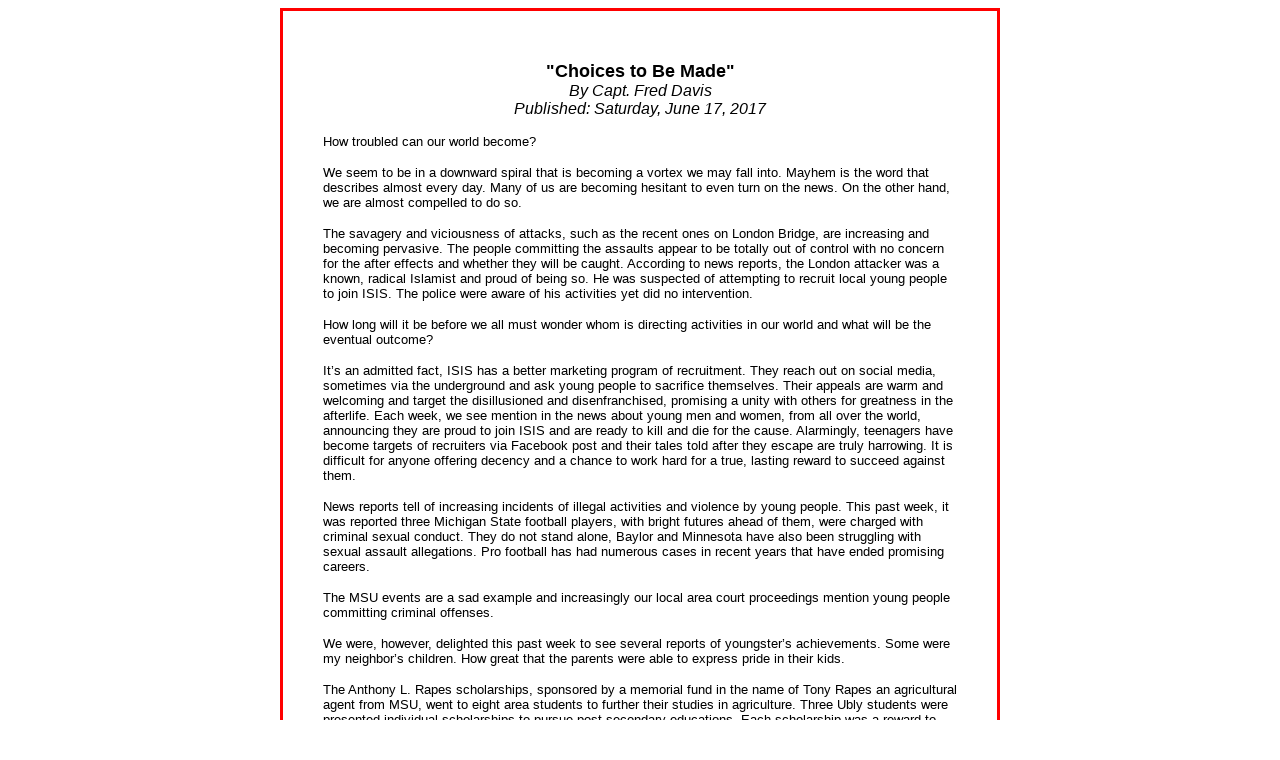

--- FILE ---
content_type: text/html
request_url: https://tipsforboating.com/choices_made.html
body_size: 2139
content:
<?xml version="1.0" encoding="ISO-8859-1"?>
<!DOCTYPE html PUBLIC "-//W3C//DTD XHTML 1.0 Transitional//EN" "http://www.w3.org/TR/xhtml1/DTD/xhtml1-transitional.dtd">
<html xmlns="http://www.w3.org/1999/xhtml">
<head>
<title>Captain Fred's Boat Tips- Choices to Be Made</title>
<meta name="keywords" content="captain fred davis, captain fred, as I see it, Boat Smart, Tips for boating, great lakes boating writer, how to avoid going aground, how to tips for boat care, boating tips, michigan writer, fred davis, boating experience">
<meta name="description" content="Captain Fred Davis is a highly experienced boat captain and writer. His website www.tipsforboating.com is a great place to find extensive advice and tips, based on the actual boating experiences of a seasoned veteran." />
<meta http-equiv="Content-Type" content="text/html; charset=ISO-8859-1" />
</head>

<body>
<table width="720" border="2" align="center" cellpadding="0" cellspacing="0" bordercolor="#FF0000">
  <tr>
    <td bgcolor="#FFFFFF"><div align="center"></div>      <p>&nbsp;</p>      <div align="center">
        <div align="center">
          <div align="center">
            <div align="center">
              <div align="center">
                <p><font size="4" face="Verdana, Arial, Helvetica, sans-serif"><strong>&quot;Choices to Be Made&quot;</strong></font><br />
      <em><font size="3" face="Verdana, Arial, Helvetica, sans-serif">By Capt. Fred Davis <br />
      Published: Saturday, June 17, 2017</font></em></p>
</div>
              <blockquote>
            <p align="left"><font size="2" face="Verdana, Arial, Helvetica, sans-serif">      How troubled can our world become? </font></p>
            <p align="left"><font size="2" face="Verdana, Arial, Helvetica, sans-serif">We seem to be in a downward spiral that is becoming a vortex we may fall into. Mayhem is the word that describes almost every day. Many of us are becoming hesitant to even turn on the news. On the other hand, we are almost compelled to do so. </font></p>
            <p align="left"><font size="2" face="Verdana, Arial, Helvetica, sans-serif">The savagery and viciousness of attacks, such as the recent ones on London Bridge, are increasing and becoming pervasive. The people committing the assaults appear to be totally out of control with no concern for the after effects and whether they will be caught. According to news reports, the London attacker was a known, radical Islamist and proud of being so. He was suspected of attempting to recruit local young people to join ISIS. The police were aware of his activities yet did no intervention.</font></p>
            <p align="left"><font size="2" face="Verdana, Arial, Helvetica, sans-serif"> How long will it be before we all must wonder whom is directing activities in our world and what will be the eventual outcome?</font></p>
            <p align="left"><font size="2" face="Verdana, Arial, Helvetica, sans-serif"> It&rsquo;s an admitted fact, ISIS has a better marketing program of recruitment. They reach out on social media, sometimes via the underground and ask young people to sacrifice themselves. Their appeals are warm and welcoming and target the disillusioned and disenfranchised, promising a unity with others for greatness in the afterlife. Each week, we see mention in the news about young men and women, from all over the world, announcing they are proud to join ISIS and are ready to kill and die for the cause. Alarmingly, teenagers have become targets of recruiters via Facebook post and their tales told after they escape are truly harrowing. It is difficult for anyone offering decency and a chance to work hard for a true, lasting reward to succeed against them. </font></p>
            <p align="left"><font size="2" face="Verdana, Arial, Helvetica, sans-serif">News reports tell of increasing incidents of illegal activities and violence by young people. This past week, it was reported three Michigan State football players, with bright futures ahead of them, were charged with criminal sexual conduct. They do not stand alone, Baylor and Minnesota have also been struggling with sexual assault allegations. Pro football has had numerous cases in recent years that have ended promising careers. </font></p>
            <p align="left"><font size="2" face="Verdana, Arial, Helvetica, sans-serif">The MSU events are a sad example and increasingly our local area court proceedings mention young people committing criminal offenses.</font></p>
            <p align="left"><font size="2" face="Verdana, Arial, Helvetica, sans-serif"> We were, however, delighted this past week to see several reports of youngster&rsquo;s achievements. Some were my neighbor&rsquo;s children. How great that the parents were able to express pride in their kids. </font></p>
            <p align="left"><font size="2" face="Verdana, Arial, Helvetica, sans-serif">The Anthony L. Rapes scholarships, sponsored by a memorial fund in the name of Tony Rapes an agricultural agent from MSU, went to eight area students to further their studies in agriculture. Three Ubly students were presented individual scholarships to pursue post-secondary educations. Each scholarship was a reward to those who excelled in their education quest and were eager to continue it. A Bad Axe grad was one of four seniors who competed in WCMU Public Television&rsquo;s Quiz Central. He earned scholarships for textbooks and room and board to Central Michigan University. Teams from 48 Michigan high schools competed for the awards. </font></p>
            <p align="left"><font size="2" face="Verdana, Arial, Helvetica, sans-serif">As I see it, young people are being faced with choices. Some will work hard and earn rewards for their efforts and praise from their family and friends. Some may choose to use illegal drugs, commit criminal acts and have their names published in the court proceedings pages. </font></p>
            <p align="left"><font size="2" face="Verdana, Arial, Helvetica, sans-serif">Parents have a role in guiding them in the right direction, please accept that responsibility.</font></p>
              </blockquote></div><div align="left"><blockquote><blockquote><blockquote>
                    <p align="center"><a href="index.html"><font size="2" face="Verdana, Arial, Helvetica, sans-serif"><strong>Return
                                to Home Page</strong></font></a><strong><font size="2" face="Verdana, Arial, Helvetica, sans-serif"> of
                              Tipsforboating.com</font></strong></p>
            </blockquote>
                </blockquote>
                <p align="center">&nbsp;</p>
              </blockquote>
            </div>
          </div>
        </div>
    </div></td>
  </tr>
  <tr>
    <td><font color="#666666" size="1" face="Verdana, Arial, Helvetica, sans-serif">Copyright &copy; Fred
    Davis. All rights reserved.</font> </td>
  </tr>
</table>
</body>
</html>
